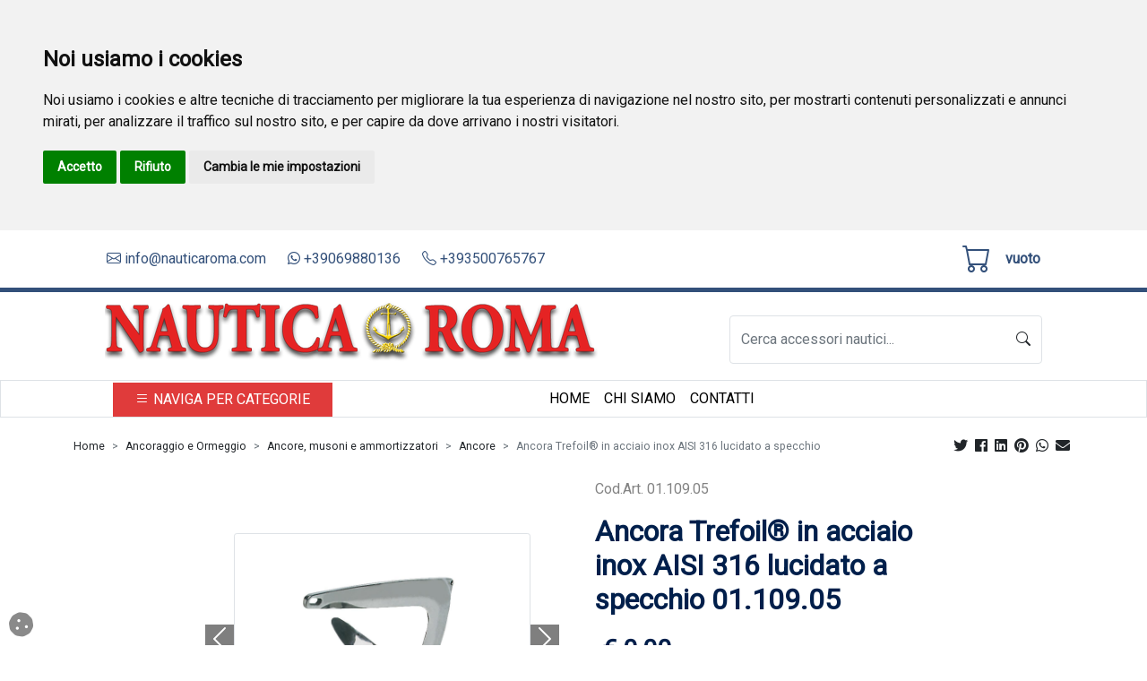

--- FILE ---
content_type: text/html; charset=utf-8
request_url: https://nauticaroma.com/IT/ancora-trefoil-in-acciaio-inox-aisi-316-lucidato-a-specchio/76?variante=6348
body_size: 16039
content:


<!DOCTYPE html>

<html lang="it">
<head><meta http-equiv="Content-Type" content="text/html;charset=ISO-8859-1" /><meta http-equiv="X-UA-Compatible" content="IE=edge" /><meta name="viewport" content="width=device-width, initial-scale=1.0, maximum-scale=1.0, user-scalable=0" /><meta name="author" content="tredweb.com" /><meta name="format-detection" content="telephone=no" />

    <script type="application/ld+json">
{
    "@context": "http://schema.org",
    "@type": "LocalBusiness",
    "image": "https://nauticaroma.com/images/logo-Nautica-Roma-S.r.l.s.png",
    "address": {
    "@type": "PostalAddress",
	"addressCountry": "IT"
    },
    "description": "",
    "name": "Nautica Roma S.r.l.s.",
    "alternateName": "",
    "priceRange":"€€€€€€",
    "currenciesAccepted": "EUR",
    "paymentAccepted":"PayPal, Bonifico, ",
    "openingHours":["Lun-Ven 08:30-12:30 14:30-18:30",
	  				"Sab 08:30-12:30"],
    "telephone": "+39069880136",
    "email": "info@nauticaroma.com",
    "url": "https://nauticaroma.com",
	"hasMap": "",
    "sameAs": [
	"",
	"",
	"",
	"",
	"",
	""
		]
}
    </script>
    <title>
	Ancora Trefoil® in acciaio inox AISI 316 lucidato a specchio:prezzi Ancore articoli nautici
</title><link href="/css/bootstrap.min.css" rel="stylesheet" type="text/css" /><link href="/fontawesome/css/all.min.css" rel="stylesheet" type="text/css" /><link href="https://fonts.googleapis.com/css2?family=Roboto&amp;display=swap" rel="stylesheet" />

    <!-- Favicon -->
    <link rel="shortcut icon" href="/favicon.ico" /><link rel="apple-touch-icon" sizes="57x57" href="/images/favicon/apple-icon-57x57.png" /><link rel="apple-touch-icon" sizes="60x60" href="/images/favicon/apple-icon-60x60.png" /><link rel="apple-touch-icon" sizes="72x72" href="/images/favicon/apple-icon-72x72.png" /><link rel="apple-touch-icon" sizes="76x76" href="/images/favicon/apple-icon-76x76.png" /><link rel="apple-touch-icon" sizes="114x114" href="/images/favicon/apple-icon-114x114.png" /><link rel="apple-touch-icon" sizes="120x120" href="/images/favicon/apple-icon-120x120.png" /><link rel="apple-touch-icon" sizes="144x144" href="/images/favicon/apple-icon-144x144.png" /><link rel="apple-touch-icon" sizes="152x152" href="/images/favicon/apple-icon-152x152.png" /><link rel="apple-touch-icon" sizes="180x180" href="/images/favicon/apple-icon-180x180.png" /><link rel="icon" type="image/png" sizes="192x192" href="/images/favicon/android-icon-192x192.png" /><link rel="icon" type="image/png" sizes="32x32" href="/images/favicon/favicon-32x32.png" /><link rel="icon" type="image/png" sizes="96x96" href="/images/favicon/favicon-96x96.png" /><link rel="icon" type="image/png" sizes="16x16" href="/images/favicon/favicon-16x16.png" /><link rel="manifest" href="/images/favicon/manifest.json" /><meta name="msapplication-TileColor" content="#ffffff" /><meta name="msapplication-TileImage" content="/images/favicon/ms-icon-144x144.png" /><meta name="theme-color" content="#ffffff" /><link href="/css/tredweb.css" rel="stylesheet" /><link href="/css/global.css" rel="stylesheet" type="text/css" />

    <!-- Icon Bootstrap -->
    <link rel="stylesheet" href="https://cdn.jsdelivr.net/npm/bootstrap-icons@1.7.1/font/bootstrap-icons.css" />

    <script src="https://polyfill.io/v2/polyfill.min.js?features=IntersectionObserver"></script>
    
    <script type="application/ld+json">
    {
        "@context": "http://schema.org",
        "@type": "Product",
        "mainEntityOfPage": {
        "@type": "WebPage",
        "@id": "https://nauticaroma.com"
        },




        "description": "Fabbricate in microfusione e lavorate a mano. Con finitura di qualità e dimensioni ottimali. Ancora Trefoil® in acciaio inox AISI 316 lucidato a specchio prezzi Ancore articoli nautici Ancore, musoni e ammortizzatori Ancoraggio e Ormeggio",
        "image":"https://nauticaroma.com/public/articoli/https://nauticaroma.com/public/articoli/ancora-trefoil-inox-5-kg.jpg",




        "name": "Ancora Trefoil® in acciaio inox AISI 316 lucidato a specchio",

        "aggregateRating" : "",
        "review" : "",
        "mpn":"",
        "sku":"",
        "offers":[{"type":"http://schema.org/Offer","name":"Ancora Trefoil® in acciaio inox AISI 316 lucidato a specchio","price":"0.00","priceCurrency":"EUR","availability":"http://schema.org/OutOfStock","itemCondition":"http://schema.org/NewCondition","url":"https://nauticaroma.com/IT/ancora-trefoil-in-acciaio-inox-aisi-316-lucidato-a-specchio/76?variante=6348","sku":"76","gtin13":"","review":null,"aggregateRating":null}],
        "brand":""
    }
    </script>
    <script>        
        var map;
        function initMap() {
            map = new google.maps.Map(document.getElementById('map'), {
                center: { lat: 41.4712173, lng:12.6603949},
                zoom: 15
            });
            var marker = new google.maps.Marker({ position: { lat: 41.4712173, lng:12.6603949}, map: map });
            var tooltip = '<div class="tooltip_map">' +
                    '<p><strong>Nautica Roma S.r.l.s.</strong><br/>' +
                    'Via Nettuno-Velletri 36<br/>' +
                    '00048&nbsp;Nettuno&nbsp;(Roma)<br/>' +
                    'Tel. +39069880136</p>' +
                '</div>';

            var infowindow = new google.maps.InfoWindow({
                content: tooltip
            });
            google.maps.event.addListener(marker, 'click', function () {
                infowindow.open(map, marker);
            });

        }
    </script>
    <!-- script analytics e facebook -->
    <script type="text/javascript">
        var idPagina =76;
        var idGruppo =0;

        if ('' !== "") {
            (function (i, s, o, g, r, a, m) {
                i['GoogleAnalyticsObject'] = r; i[r] = i[r] || function () {
                    (i[r].q = i[r].q || []).push(arguments)
                }, i[r].l = 1 * new Date(); a = s.createElement(o),
                    m = s.getElementsByTagName(o)[0]; a.async = 1; a.src = g; m.parentNode.insertBefore(a, m)
            })(window, document, 'script', 'https://www.google-analytics.com/analytics.js', 'ga');

            ga('create', '', 'auto');
            ga('send', 'pageview');
        }
        if ('' !== "") {
            !function (f, b, e, v, n, t, s) {
                if (f.fbq) return; n = f.fbq = function () {
                    n.callMethod ?
                        n.callMethod.apply(n, arguments) : n.queue.push(arguments)
                }; if (!f._fbq) f._fbq = n;
                n.push = n; n.loaded = !0; n.version = '2.0'; n.queue = []; t = b.createElement(e); t.async = !0;
                t.src = v; s = b.getElementsByTagName(e)[0]; s.parentNode.insertBefore(t, s)
            }(window,
                document, 'script', 'https://connect.facebook.net/en_US/fbevents.js');
            fbq('init', ''); // Insert your pixel ID here.
            fbq('track', "PageView");
        }
    </script>



    <script>
        window.onload = function () {
            changeWhatsApp();
        };
    </script>
    <!-- Cookie Consent by TermsFeed https://www.TermsFeed.com -->
    <script type="text/javascript" src="https://www.termsfeed.com/public/cookie-consent/4.1.0/cookie-consent.js" charset="UTF-8"></script>
    <script type="text/javascript" charset="UTF-8">
        document.addEventListener('DOMContentLoaded', function () {
            cookieconsent.run({ "notice_banner_type": "headline", "consent_type": "express", "palette": "light", "language": "it", "page_load_consent_levels": ["strictly-necessary"], "notice_banner_reject_button_hide": false, "preferences_center_close_button_hide": false, "page_refresh_confirmation_buttons": false, "website_name": "nauticaroma", "website_privacy_policy_url": "https://nauticaroma.com/IT/privacy-terms/34" });
        });
    </script>

    <!-- Google Analytics -->
    <!-- Global site tag (gtag.js) - Google Analytics -->
    <script type="text/plain" data-cookie-consent="tracking" async src="https://www.googletagmanager.com/gtag/js?id=G-TXKY660P2Q"></script>
    <script type="text/plain" data-cookie-consent="tracking">
      window.dataLayer = window.dataLayer || [];
      function gtag(){dataLayer.push(arguments);}
      gtag('js', new Date());

      gtag('config', 'G-TXKY660P2Q');
    </script>
    <!-- end of Google Analytics-->

    <noscript>Free cookie consent management tool by <a href="https://www.termsfeed.com/privacy-policy-generator/">TermsFeed Free Privacy Policy Generator</a></noscript>
    <!-- End Cookie Consent by TermsFeed https://www.TermsFeed.com -->





    <!-- Below is the link that users can use to open Preferences Center to change their preferences. Do not modify the ID parameter. Place it where appropriate, style it as needed. -->

    <a href="#" id="open_preferences_center">
        <i class="fas fa-cookie cookie"></i>
    </a>

    

    

    <script type="text/javascript" src="//widget.trustpilot.com/bootstrap/v5/tp.widget.bootstrap.min.js" async></script>
<meta name="description" content="Ancora Trefoil® in acciaio inox AISI 316 lucidato a specchio:prezzi Ancore articoli nautici Ancore, musoni e ammortizzatori Ancoraggio e Ormeggio" /><meta name="keywords" content="Ancora,Trefoil®,in,acciaio,inox,AISI,316,lucidato,a,specchio,Ancore,Ancore,,musoni,e,ammortizzatori,Ancoraggio,e,Ormeggio" /><meta property="og:title" content="Ancora Trefoil® in acciaio inox AISI 316 lucidato a specchio" /><meta property="og:type" content="website" /><meta property="og:url" content="https://nauticaroma.com/IT/ancora-trefoil-in-acciaio-inox-aisi-316-lucidato-a-specchio/76?variante=6348" /><meta property="og:description" content="Ancora Trefoil® in acciaio inox AISI 316 lucidato a specchio:prezzi Ancore articoli nautici Ancore, musoni e ammortizzatori Ancoraggio e Ormeggio" /><meta property="og:image" content="https://nauticaroma.com/public/articoli/ancora-trefoil-inox-5-kg.jpg" /><meta property="og:image:alt" content="Ancora Trefoil inox 5 kg " /><link rel="canonical" href="https://nauticaroma.com/IT/ancora-trefoil-in-acciaio-inox-aisi-316-lucidato-a-specchio/76" /></head>


<body>
    <!-- Barra sopra navbar -->
    <div class="container-fluid bg-white" id="topMenu">
        <!-- Commentare o decommentare se si vuole aggiungere o nascondere barra sopra menu -->
        <div id="ctl00_header" class="row d-flex bg-header py-1 text-white d-lg-none">
        <div class="row justify-content-center"><a class="col-6 d-block text-center" href="https://wa.me/3500765767"><i class="fab fa-whatsapp me-2"></i><div class="d-inline">3500765767</div></a><a class="col-6 d-block text-center" href="tel:+39069880136"><i class="bi bi-telephone me-2"></i><div class="d-inline">+39069880136</div></a></div></div>
        <div class="row flex-wrap justify-content-center border-bottom-custom">
            <div id="ctl00_barraTopMenu" class="col-xxl-10 col-xl-10 col-lg-10 col-md-12 col-sm-12 col-12 d-flex flex-wrap"><div class="col-auto align-self-center text-link-top d-lg-flex d-none"><a href='mailto:info@nauticaroma.com'> <i class='bi bi-envelope'></i>&nbsp;info@nauticaroma.com</a></div><div class="col-auto align-self-center ms-4 text-link-top d-lg-flex d-none"><a href='https://wa.me/+39069880136' target='_blank'> <i class='fab fa-whatsapp'></i>&nbsp;+39069880136</a></div><div class="col-auto align-self-center ms-4 text-link-top d-lg-flex d-none"><a href='tel:+393500765767'> <i class='bi bi-telephone'></i>&nbsp;+393500765767</a></div>
                <!-- Btn Mobile -->
                <div class="col-2 d-lg-none align-self-center text-center" id="btnMobile">
                    
                    <button class="navbar-toggler" type="button" data-bs-toggle="collapse" data-bs-target="#ctl00_listaBarraMenuMobile" aria-controls="ctl00_listaBarraMenuMobile" aria-expanded="false" aria-label="Toggle navigation" id="iconBtn">
                        <i class="bi bi-list color-default fs-1"></i>
                    </button>
                    
                    <ul id="ctl00_listaBarraMenuMobile" class="navbar-nav me-auto mb-2 mb-lg-0 collapse navbar-collapse menu-fixed">
                    <li class="col-10 mt-3 nav-item border rounded"><a class="nav-link color-group-menu d-flex justify-content-center text-uppercase text-sm-none font-weight-bold" title="Ancoraggio e Ormeggio" href="/IT/ancoraggio-e-ormeggio/56"><div class='col-1 me-2'><img class='img-fluid' src='/public/pagine/ancoraggio-e-ormeggio.png'></div>Ancoraggio e Ormeggio</a></li><li class="col-10 mt-3 nav-item border rounded"><a class="nav-link color-group-menu d-flex justify-content-center text-uppercase text-sm-none font-weight-bold" title="Sicurezza e manutenzione" href="/IT/sicurezza-e-manutenzione/60"><div class='col-1 me-2'><img class='img-fluid' src='/public/pagine/sicurezza-e-manutenzione.png'></div>Sicurezza e manutenzione</a></li><li class="col-10 mt-3 nav-item border rounded"><a class="nav-link color-group-menu d-flex justify-content-center text-uppercase text-sm-none font-weight-bold" title="Idraulica e sanitari" href="/IT/idraulica-e-sanitari/61"><div class='col-1 me-2'><img class='img-fluid' src='/public/pagine/idraulica-e-sanitari.png'></div>Idraulica e sanitari</a></li><li class="col-10 mt-3 nav-item border rounded"><a class="nav-link color-group-menu d-flex justify-content-center text-uppercase text-sm-none font-weight-bold" title="Accessori di coperta" href="/IT/accessori-di-coperta/62"><div class='col-1 me-2'><img class='img-fluid' src='/public/pagine/accessori-di-coperta.png'></div>Accessori di coperta</a></li><li class="col-10 mt-3 nav-item border rounded"><a class="nav-link color-group-menu d-flex justify-content-center text-uppercase text-sm-none font-weight-bold" title="Ferramenta inox" href="/IT/ferramenta-inox/63"><div class='col-1 me-2'><img class='img-fluid' src='/public/pagine/ferramenta-inox.png'></div>Ferramenta inox</a></li><li class="col-10 mt-3 nav-item border rounded"><a class="nav-link color-group-menu d-flex justify-content-center text-uppercase text-sm-none font-weight-bold" title="Equipaggiamento elettrico" href="/IT/equipaggiamento-elettrico/64"><div class='col-1 me-2'><img class='img-fluid' src='/public/pagine/equipaggiamento-elettrico.png'></div>Equipaggiamento elettrico</a></li><li class="col-10 mt-3 nav-item border rounded"><a class="nav-link color-group-menu d-flex justify-content-center text-uppercase text-sm-none font-weight-bold" title="Motonautica e accessori" href="/IT/motonautica-e-accessori/65"><div class='col-1 me-2'><img class='img-fluid' src='/public/pagine/motonautica-e-accessori.png'></div>Motonautica e accessori</a></li><li class="col-10 mt-3 nav-item border rounded"><a class="nav-link color-group-menu d-flex justify-content-center text-uppercase text-sm-none font-weight-bold" title="Elettronica e navigazione" href="/IT/elettronica-e-navigazione/66"><div class='col-1 me-2'><img class='img-fluid' src='/public/pagine/elettronica-e-navigazione.png'></div>Elettronica e navigazione</a></li><li class="col-10 mt-3 nav-item border rounded"><a class="nav-link color-group-menu d-flex justify-content-center text-uppercase text-sm-none font-weight-bold" title="Scalette, passerelle" href="/IT/scalette-passerelle/67"><div class='col-1 me-2'><img class='img-fluid' src='/public/pagine/scalette-passerelle.png'></div>Scalette, passerelle</a></li><li class="col-10 mt-3 nav-item border rounded"><a class="nav-link color-group-menu d-flex justify-content-center text-uppercase text-sm-none font-weight-bold" title="Scalette, passerelle  " href="/IT/scalette-passerelle/67"><div class='col-1 me-2'><img class='img-fluid' src='/public/pagine/scalette-passerelle.png'></div>Scalette, passerelle  </a></li><li class="col-10 mt-3 nav-item border rounded"><a class="nav-link color-group-menu d-flex justify-content-center text-uppercase text-sm-none font-weight-bold" title="Attrezzature vela" href="/IT/attrezzature-vela/68"><div class='col-1 me-2'><img class='img-fluid' src='/public/pagine/attrezzature-vela.png'></div>Attrezzature vela</a></li><li class="col-10 mt-3 nav-item border rounded"><a class="nav-link color-group-menu d-flex justify-content-center text-uppercase text-sm-none font-weight-bold" title="Parabordi, boe" href="/IT/parabordi-boe/69"><div class='col-1 me-2'><img class='img-fluid' src='/public/pagine/parabordi-boe.png'></div>Parabordi, boe</a></li><li class="col-10 mt-3 nav-item border rounded"><a class="nav-link color-group-menu d-flex justify-content-center text-uppercase text-sm-none font-weight-bold" title="Comfort a bordo" href="/IT/comfort-a-bordo/70"><div class='col-1 me-2'><img class='img-fluid' src='/public/pagine/comfort-a-bordo.png'></div>Comfort a bordo</a></li></ul>
                    
                </div>
                <!-- Carrello -->
                <div class="col-auto justify-content-end d-flex align-content-center py-2 ms-auto">
                    <a href="/IT/Carrello" id="ctl00_linkCarrello" rel="nofollow" title="Carrello" class="carrello d-flex link-carrello text-link-top" alt="Carrello">
                        <div class="col-auto position-relative">
                            <i class="bi bi-cart fa-2x"></i>
                            <div class="col-1 justify-content-center d-flex flex-wrap" style="position: absolute; top: 25%; right: 45%;">
                                <div class="col-auto pezzi-carrello px-2 small fw-bolder align-content-center d-none"></div>
                            </div>

                        </div>
                        <div class="prezzo-carrello d-md-none d-sm-none d-none align-self-center fw-bolder ps-3 d-xxl-block d-xl-block d-lg-block">Vuoto</div>
                    </a>
                </div>

            </div>
        </div>
    </div>

    <!-- Navbar -->
    <nav class="navbar navbar-expand-lg navbar-light flex-wrap pb-3">
        <div class="container-fluid">
            <div class="col-xxl-10 col-xl-10 col-lg-10 col-md-12 col-sm-12 col-12 d-flex flex-wrap mx-auto">
                <!--  Logo  -->
                <div class="col-12 col-lg-auto text-center">
                    <a class="navbar-brand" href="/" title="Nautica Roma S.r.l.s.">
                        <img class="img-fluid" alt="Nautica Roma S.r.l.s." title="Nautica Roma S.r.l.s." src="/images/logo-Nautica-Roma-S.r.l.s.png" />
                    </a>
                </div>
                <!--  Ricerca  -->
                <div class="col-lg-4 col-12 ms-auto align-self-center">
                    <form class="d-flex border rounded py-2 bg-white" id="formSearch">
                        <input class="form-control border-0" type="search" placeholder="Cerca accessori nautici..." aria-label="Search" id="ricera" oninput="ricercaAsincrona(this,event)">
                        <button class="btn bg-white border-0" onclick="inviaRicerca()"><i class="bi bi-search"></i></button>
                    </form>
                </div>
            </div>

        </div>
        <div class="container-fluid justify-content-center border d-lg-flex d-none">
            <div class="col-12 col-md-10 d-flex flex-wrap">
                <!-- Dropdown -->
                <div class="col-3 col-md-3 px-2 align-self-end">

                    <div class="dropdown">
                        <button class="w-100 btn btn-dropdown-menu dropdown-toggle rounded-0" type="button" id="dropdownMenu" data-bs-toggle="dropdown" aria-expanded="false">
                            <span class="text-uppercase">
                                <i class="bi bi-list"></i>&nbsp;Naviga per categorie
                            </span>
                        </button>
                        <ul id="ctl00_listaBarraMenuDropDown" class="dropdown-menu w-100 rounded-0 p-0" aria-labelledby="dropdownMenu" style="z-index: 2">
                            
                        <li class="list-group-item"><a class="dropdown-item color-group-menu d-flex text-center font-weight-bold" title="Ancoraggio e Ormeggio" href="/IT/ancoraggio-e-ormeggio/56"><div class='col-1 me-2'><img class='img-fluid' src = '/public/pagine/ancoraggio-e-ormeggio.png'></div>Ancoraggio e Ormeggio</a></li><li class="list-group-item"><a class="dropdown-item color-group-menu d-flex text-center font-weight-bold" title="Sicurezza e manutenzione" href="/IT/sicurezza-e-manutenzione/60"><div class='col-1 me-2'><img class='img-fluid' src = '/public/pagine/sicurezza-e-manutenzione.png'></div>Sicurezza e manutenzione</a></li><li class="list-group-item"><a class="dropdown-item color-group-menu d-flex text-center font-weight-bold" title="Idraulica e sanitari" href="/IT/idraulica-e-sanitari/61"><div class='col-1 me-2'><img class='img-fluid' src = '/public/pagine/idraulica-e-sanitari.png'></div>Idraulica e sanitari</a></li><li class="list-group-item"><a class="dropdown-item color-group-menu d-flex text-center font-weight-bold" title="Accessori di coperta" href="/IT/accessori-di-coperta/62"><div class='col-1 me-2'><img class='img-fluid' src = '/public/pagine/accessori-di-coperta.png'></div>Accessori di coperta</a></li><li class="list-group-item"><a class="dropdown-item color-group-menu d-flex text-center font-weight-bold" title="Ferramenta inox" href="/IT/ferramenta-inox/63"><div class='col-1 me-2'><img class='img-fluid' src = '/public/pagine/ferramenta-inox.png'></div>Ferramenta inox</a></li><li class="list-group-item"><a class="dropdown-item color-group-menu d-flex text-center font-weight-bold" title="Equipaggiamento elettrico" href="/IT/equipaggiamento-elettrico/64"><div class='col-1 me-2'><img class='img-fluid' src = '/public/pagine/equipaggiamento-elettrico.png'></div>Equipaggiamento elettrico</a></li><li class="list-group-item"><a class="dropdown-item color-group-menu d-flex text-center font-weight-bold" title="Motonautica e accessori" href="/IT/motonautica-e-accessori/65"><div class='col-1 me-2'><img class='img-fluid' src = '/public/pagine/motonautica-e-accessori.png'></div>Motonautica e accessori</a></li><li class="list-group-item"><a class="dropdown-item color-group-menu d-flex text-center font-weight-bold" title="Elettronica e navigazione" href="/IT/elettronica-e-navigazione/66"><div class='col-1 me-2'><img class='img-fluid' src = '/public/pagine/elettronica-e-navigazione.png'></div>Elettronica e navigazione</a></li><li class="list-group-item"><a class="dropdown-item color-group-menu d-flex text-center font-weight-bold" title="Scalette, passerelle" href="/IT/scalette-passerelle/67"><div class='col-1 me-2'><img class='img-fluid' src = '/public/pagine/scalette-passerelle.png'></div>Scalette, passerelle</a></li><li class="list-group-item"><a class="dropdown-item color-group-menu d-flex text-center font-weight-bold" title="Scalette, passerelle  " href="/IT/scalette-passerelle/67"><div class='col-1 me-2'><img class='img-fluid' src = '/public/pagine/scalette-passerelle.png'></div>Scalette, passerelle  </a></li><li class="list-group-item"><a class="dropdown-item color-group-menu d-flex text-center font-weight-bold" title="Attrezzature vela" href="/IT/attrezzature-vela/68"><div class='col-1 me-2'><img class='img-fluid' src = '/public/pagine/attrezzature-vela.png'></div>Attrezzature vela</a></li><li class="list-group-item"><a class="dropdown-item color-group-menu d-flex text-center font-weight-bold" title="Parabordi, boe" href="/IT/parabordi-boe/69"><div class='col-1 me-2'><img class='img-fluid' src = '/public/pagine/parabordi-boe.png'></div>Parabordi, boe</a></li><li class="list-group-item"><a class="dropdown-item color-group-menu d-flex text-center font-weight-bold" title="Comfort a bordo" href="/IT/comfort-a-bordo/70"><div class='col-1 me-2'><img class='img-fluid' src = '/public/pagine/comfort-a-bordo.png'></div>Comfort a bordo</a></li></ul>
                    </div>
                </div>
                <!-- Gruppi Menu -->
                
                <!-- Pagine Menu -->
                <div class="col-9 col-md-8 collapse navbar-collapse justify-content-center">
                    <ul id="ctl00_listaBarraMenu" class="navbar-nav mr-auto"><li class="nav-item"><a class="nav-link text-black text-center text-uppercase text-sm-none font-weight-bold" title="Attrezzature e accessori nautici vendita online" href="/IT/attrezzature-e-accessori-nautici/1">Home</a></li><li class="nav-item"><a class="nav-link text-black text-center text-uppercase text-sm-none font-weight-bold" title="Vendita On-Line Ricambi e Prodotti Nautici" href="/IT/vendita-on-line-ricambi-e-prodotti-nautici/28">Chi Siamo</a></li><li class="nav-item"><a class="nav-link text-black text-center text-uppercase text-sm-none font-weight-bold" title="Contatti" href="/IT/contatti/30">Contatti</a></li></ul>
                </div>
            </div>

            <!-- Fine Navbar -->
        </div>

        <!-- Div che si apre con la parola cercata -->
        <div class="p-relative container-fluid bg-white px-0" id="divRicerca" style="z-index: 3">
            <!-- Div che si apre con l'inserimento della parola sulla barra di ricerca (Desktop) -->
            <div class="menu-modal-ricerca m-0 p-0 row p-absolute mx-auto" style="height: 0px">
            </div>
        </div>
    </nav>

    <header></header>

    <div id="ctl00_langdiv" data-lang="IT"></div>
    <a rel="nofollow" title="Risultati ricerca" id="invioRicerca"></a>

    <div id="placeholdermenu" class="placeholdermenu hidden"></div>

    <form name="aspnetForm" method="post" action="#" id="aspnetForm">
<div>
<input type="hidden" name="__VIEWSTATE" id="__VIEWSTATE" value="/[base64]/bOF9fO4RpVuW8o+opA==" />
</div>


<script type="text/javascript">
//<![CDATA[
cookie();//]]>
</script>

<div>

	<input type="hidden" name="__VIEWSTATEGENERATOR" id="__VIEWSTATEGENERATOR" value="E7E0F7B3" />
	<input type="hidden" name="__EVENTVALIDATION" id="__EVENTVALIDATION" value="/wEdAAcBagr/69heQdrBgTTN3xVpZhmOjGw5HvZZD2io6xG18SkKxGUaJUL4tz5E3KZ3nkISE1h4RoJcvSaAuDqsro/gvuaN854EohKN6BIxpAZHjCbIEoCss4+7GL2LIe5jEFFmGf+LklA41lI4pQgf8G3qQtp8T/uBwXHhtHmRYttKmgbr6eJaoEFJxMqgbgC74Cs=" />
</div>
        
    <input type="hidden" name="ctl00$body$width" id="ctl00_body_width" />
    <input type="hidden" name="ctl00$body$height" id="ctl00_body_height" />
    <div id="ctl00_body_sessione" data-value="4buyepmaeptevoi4dbbr02ix"></div>

    <div id="ctl00_body_containerBreadecrumb" class="container mt-1 mb-4">
        <div id="ctl00_body_rowBreadecrumb" class="row justify-content">
            <div id="ctl00_body_boxBreadecrumb" class="col-lg-12 col-12 d-flex flex-wrap justify-content-between"><nav class="align-self-center small" style="--bs-breadcrumb-divider: &#39;>&#39;;" aria-label="breadcrumb" id="navBreadcrumb"><ol itemscope itemtype="http://schema.org/BreadcrumbList" class="breadcrumb mb-0" id="olBreadcrumb"><li itemscope="" itemtype="http://schema.org/ListItem" itemprop="itemListElement" class="breadcrumb-item small"><a itemprop='item' title='Home' href='/'>Home</a><meta itemprop='name' content='Home'/><meta itemprop='position' content='1' /></li><li class="breadcrumb-item small" itemscope="" itemtype="http://schema.org/ListItem" itemprop="itemListElement"><a itemprop='item' title='Ancoraggio e Ormeggio' href='/IT/ancoraggio-e-ormeggio/56'>Ancoraggio e Ormeggio</a><meta itemprop='name' content='Ancoraggio e Ormeggio'/><meta itemprop='position' content='2' /></li><li class="breadcrumb-item small" itemscope="" itemtype="http://schema.org/ListItem" itemprop="itemListElement"><a itemprop='item' title='Ancore, musoni e ammortizzatori' href='/IT/ancore-musoni-e-ammortizzatori/56/71'>Ancore, musoni e ammortizzatori</a><meta itemprop='name' content='Ancore, musoni e ammortizzatori'/><meta itemprop='position' content='3' /></li><li class="breadcrumb-item small" itemscope="" itemtype="http://schema.org/ListItem" itemprop="itemListElement"><a itemprop='item' title='Ancore' href='/IT/ancore/56/71/S72'>Ancore</a><meta itemprop='name' content='Ancore'/><meta itemprop='position' content='4' /></li><li class="breadcrumb-item small active" aria-current="page" itemscope="" itemtype="http://schema.org/ListItem" itemprop="itemListElement" title="Ancora Trefoil® in acciaio inox AISI 316 lucidato a specchio">Ancora Trefoil® in acciaio inox AISI 316 lucidato a specchio<meta itemprop='name' content='Ancora Trefoil® in acciaio inox AISI 316 lucidato a specchio'/><meta itemprop='position' content='6' /><meta itemprop='item' content='https://nauticaroma.com/IT/ancora-trefoil-in-acciaio-inox-aisi-316-lucidato-a-specchio/76' /></li></ol></nav>
                
                
                
                <div id="ctl00_body_BloccoSocialShare" class="col-auto ms-auto"><div class="w-100 text-right text-lg-right pr-0 mb-lg-0"><div class="col-12 collapse divCondivisione show" id="condividi76"><strong class='d-none'>Condividi:</strong><a href="https://twitter.com/intent/tweet?hashtags=&text=Ho trovato questo nuovo prodotto su Nautica Roma S.r.l.s.&url=https://nauticaroma.com/IT/ancora-trefoil-in-acciaio-inox-aisi-316-lucidato-a-specchio/76?variante=6348" class="m-1" title="Condividi su Twitter" target="_blank" data-provider="twitter"><i class='fab fa-twitter mr-1'></i></a><a href="https://www.facebook.com/sharer.php?u=https://nauticaroma.com/IT/ancora-trefoil-in-acciaio-inox-aisi-316-lucidato-a-specchio/76?variante=6348" class="m-1" title="Condividi su Facebook" target="_blank" data-provider="facebook"><i class='fab fa-facebook mr-1'></i></a><a href="https://www.linkedin.com/shareArticle?mini=true&url=https://nauticaroma.com/IT/ancora-trefoil-in-acciaio-inox-aisi-316-lucidato-a-specchio/76?variante=6348" title="Condividi su Linkedin" class="m-1" target="_blank" data-provider="linkedin"><i class='fab fa-linkedin mr-1'></i></a><a href="https://pinterest.com/pin/create/bookmarklet/?media=https://nauticaroma.com/public/articoli/https://nauticaroma.com/public/articoli/ancora-trefoil-inox-5-kg.jpg&url=https://nauticaroma.com/IT/ancora-trefoil-in-acciaio-inox-aisi-316-lucidato-a-specchio/76?variante=6348&is_video=false&description=Ho trovato questo nuovo prodotto su Nautica Roma S.r.l.s." title="Condividi su Pinterest" class="m-1" target="_blank" data-provider="pinterest"><i class='fab fa-pinterest mr-1'></i></a><a href="whatsapp://send?text=https://nauticaroma.com/IT/ancora-trefoil-in-acciaio-inox-aisi-316-lucidato-a-specchio/76?variante=6348 Ho trovato questo nuovo prodotto su Nautica Roma S.r.l.s." title="Condividi su Whatsapp" class="m-1" target="_blank" data-provider="whatsapp"><i class='fab fa-whatsapp mr-1'></i></a><a href="mailto:?subject=Ho trovato questo nuovo prodotto su Nautica Roma S.r.l.s.&body=Ho trovato questo nuovo prodotto su Nautica Roma S.r.l.s., https://nauticaroma.com/IT/ancora-trefoil-in-acciaio-inox-aisi-316-lucidato-a-specchio/76?variante=6348" title="Condividi via Email" class="m-1" target="_blank" data-provider="email"><i class='fas fa-envelope mr-1'></i></a></div></div></div>
                
                
                
                
            </div>
        </div>
    </div>


    

        <div id="ctl00_body_rowCarosello" class="col-12 justify-content-center mb-1"><div class="col-12 d-flex flex-wrap justify-content-center testo-prezzo my-3  d-flex flex-wrap"><div id="slideProdotto" class="col-lg-4 col-12 text-center align-self-center carousel slide px-5" data-interval="false"><div class="carousel-indicators"><button class="bg-black active" type="button" data-bs-target="#slideProdotto" data-bs-slide-to="0" aria-current="true" aria-label="Immagine 0"></button><button class="bg-black" type="button" data-bs-target="#slideProdotto" data-bs-slide-to="1" aria-current="true" aria-label="Immagine 1"></button></div><button class="carousel-control-prev" data-bs-slide="prev" data-bs-target="#slideProdotto" aria-hidden="true" type="button"><span class='carousel-control-prev-icon bg-black' aria-hidden='true'></span><span class='visually-hidden'>Previous</span></button><button class="carousel-control-next" data-bs-slide="next" data-bs-target="#slideProdotto" aria-hidden="true" type="button"><span class='carousel-control-next-icon bg-black' aria-hidden='true'></span><span class='visually-hidden'>Next</span></button><div class="carousel-inner border rounded-1 vertical px-lg-5" role="listbox"><div class="carousel-item active"><img title="Ancora Trefoil® in acciaio inox AISI 316 lucidato a specchio" id="img-popup" class="img-fluid" idMedia="48" loading="lazy" src="/public/articoli/ancora-trefoil-in-acciaio-inox-aisi-316-lucidato-a-specchio.jpg" alt="Ancora Trefoil® in acciaio inox AISI 316 lucidato a specchio" style="border-width:0px;" /></div><div class="carousel-item"><img title="Ancora Trefoil inox 5 kg " id="img-popup" class="img-fluid" idMedia="5406" loading="lazy" src="/public/articoli/ancora-trefoil-inox-5-kg.jpg" alt="Ancora Trefoil inox 5 kg " style="border-width:0px;" /></div></div></div><div class="col-xxl-4 col-xl-4 col-lg-4 col-md-12 col-sm-12 col-12 px-4 text-md-start text-center"><div class="divCodiceArticolo w-100" id="CodiceArticolo">Cod.Art. 01.109.05</div><h1 id="ctl00_body_Titolo" class="mt-3 fw-bolder color-default fs-2">Ancora Trefoil® in acciaio inox AISI 316 lucidato a specchio 01.109.05</h1><div></div><div class="divSottocategoriaDettaglioProdotto col-12"></div><div class="w-100"><div class="col-3 col-lg-12 px-0 prezzo-sconto-finale text-center d-none" id="prezzo_sconto_finale"></div><div id="prezzo-prodotto" class="col-12 d-flex flex-wrap justify-content-md-start justify-content-center testo-prezzo my-3" value=",00"><div id="prezzo_partenza_dettaglio" class="col-auto text-center px-2 d-flex flex-wrap prezzo-finale prezzo-scontato fs-3" data-value="0,00" value="0,00">€&nbsp;0,00</div><div class="col-12 px-2 color-default small">IVA Inclusa</div></div></div><div class="w-100 text-center d-none text-danger pb-1" id="erroreArticolo"></div><div class="col col-lg-8 d-flex flex-wrap align-self-center"><a href="#ctl00_body_Contatti" class="ml-auto" title="Contattaci"><div class="btn py-3 py-lg-2 border text-uppercase btnInfo" id="richiedi_info" onclick="clickServizioInfo()">Richiedi Info</div></a></div><button class="btn rounded-0 whatsapp-text mt-4 w-100" type="button"><a href='https://wa.me/+39069880136?text=Richiedo%20info%20a%20proposito%20di%20questo%20articolo.%0Ahttps://nauticaroma.com/IT/ancora-trefoil-in-acciaio-inox-aisi-316-lucidato-a-specchio/76?variante=6348%0A'  target='_blank'><i class='fab fa-whatsapp me-2'></i>Richiedi Info su Whatsapp</a></button><input type="hidden" id="id_session" value="4buyepmaeptevoi4dbbr02ix"></input><input type="hidden" id="nome_articolo" value="Ancora Trefoil® in acciaio inox AISI 316 lucidato a specchio"></input><input type="hidden" id="id_articolo" value="76"></input><input type="hidden" id="id_variante_articolo"></input><input type="hidden" id="trasporto_incluso" data-trasporto-incluso="0" value="0"></input><input type="hidden" data-prezzo-vendita="" value="" id="prezzo_vendita"></input><div id="ctl00_body_boxTrustpilot" class="container d-none"><div class="trustpilot-widget mb-2 mt-0 mt-lg-3 mb-lg-3" data-locale="it-IT" data-template-id="5419b6a8b0d04a076446a9ad" data-businessunit-id="5ff6cc64ce2cff0001b80641" data-style-height="18px" data-style-width="100%" data-theme="light"><a href="https://it.trustpilot.com/review/shop.addessi.it" target="_blank" rel="noopener">Trustpilot</a></div></div></div></div>
            <div id="ctl00_body_carosello" class="carousel slide carousel-fade" data-ride="carousel">
                <div id="ctl00_body_caroselloSlide" class="carousel-inner"></div>
            </div>
        </div>

    

    
    <div id="ctl00_body_divDescrizioneCentrale" class="container">
        <div id="ctl00_body_rowDescrizioneCentrale" class="row justify-content-center">
            
            <div id="ctl00_body_div_descrizione_pagina"></div>
        </div>
        
        <div id="ctl00_body_BloccoFiltri" class="row"></div>
    <div></div></div>
    

    
    <div id="ctl00_body_divCentrale" class="container-fluid pb-5"></div>
    

    
    <div id="ctl00_body_divSecondaDescrizioneCentrale" class="container-fluid mt-5">
        <div class="row">
            <div id="ctl00_body_div_seconda_descrizione"></div>
        </div>
    <div class="row"><div class="col-12 d-xxl-none d-xl-none d-lg-none d-md-none d-sm-none d-none flex-wrap sezioniProdotto"><ul class="pagination vertical-menu tab-sezioni w-100"><a class="col text-center page-item page-link selected" href="#Descrizione" title="Descrizione Prodotto" data-id="sezioneDescrizione"><p class='mb-0'>Dettagli</p></a><a class="col text-center page-item page-link" href="#SpecificheTecniche" title="Specifiche Tecniche Prodotto" data-id="sezioneSpecificheTecniche"><p class='mb-0'>Dimensioni</p></a><a class="col text-center page-item page-link" href="#ModoUso" title="Modo d&#39;uso del prodotto" data-id="sezioneModoUso"><p class='mb-0'>Modo D'uso</p></a><a class="col text-center page-item page-link" href="#ArticoliKit" title="Articoli nel kit" data-id="sezioneKit"><p class='mb-0'>Contenuto del Kit</p></a><a class="col text-center page-item page-link" href="#Media" title="Media Prodotto" data-id="sezioneMedia"><p class='mb-0'>Media</p></a><a class="col text-center page-item page-link" href="#Recensioni" title="Recensioni" data-id="sezioneRecensioni"><p class='mb-0'>Recensioni</p></a><a class="col text-center page-item page-link" href="#Contatti" title="Contatti" data-id="sezioneContatti"><p class='mb-0'>Contattaci</p></a><a class="col text-center page-item page-link" href="#Pagamenti" title="Pagamenti" data-id="sezionePagamenti"><p class='mb-0'>Pagamenti</p></a></ul><div class="sezione sezioneDescrizione mobileCollapse w-100"><div class="d-none d-lg-block mb-4"></div><div class="collpse-descrizione-mobile" data-chiuso="true">Fabbricate in <strong>microfusione</strong> e lavorate a mano. Con finitura di qualità e dimensioni ottimali. <b>Ancora Trefoil® in acciaio inox AISI 316 lucidato a specchio prezzi Ancore articoli nautici Ancore, musoni e ammortizzatori Ancoraggio e Ormeggio</b></div><div class="w-100 justify-content-center collapser collapser-plus collapser-mobile d-inline-flex plus" onclick="toggleDescrizioneMobile(this)"><i class='fas fa-chevron-down'></i></div></div><div class="sezione sezioneModoUso d-none"><div></div></div><div class="sezione sezioneSpecificheTecniche d-none"><div></div></div><div class="sezione sezioneQuarta d-none"><div></div></div><div class="col-12 sezione sezionePagamenti d-none"><div class="col-12 d-flex flex-wrap justify-content-center"><div class="col-12 mb-4">Offriamo pagamenti sicuri online. Puoi scegliere di pagare con Visa, Mastercard, Maestro, American Express, Discover, Diners Club International,Postepay, Paypal senza costi aggiuntivi o in contrassegno.</div><div class="col text-center"><img class="img-fluid" src="/images/pagamenti/bonifico.png" alt="Bonifico" title="Bonifico"></img></div><div class="col text-center"><img class="img-fluid" src="/images/pagamenti/paypal.png" alt="PayPal" title="PayPal"></img></div></div></div></div><div class="col-12 col-lg-8 m-auto d-xxl-flex d-xl-flex d-lg-flex d-md-flex d-sm-flex d-flex flex-wrap sezioniProdottoMobile mb-5"><div class="sezioneDescrizioneMobile w-100 py-3"><div class="col-12 d-flex flex-wrap"><div class='col-12 d-flex flex-wrap color-default fw-bolder'>Dettagli</div></div><div class="w-100 mt-3 sezioneMobile flex-wrap desc-dett" data-chiuso="true"><div id="ctl00_body_documentiMobile" class="mobile flex-wrap"></div>Fabbricate in <strong>microfusione</strong> e lavorate a mano. Con finitura di qualità e dimensioni ottimali. <b>Ancora Trefoil® in acciaio inox AISI 316 lucidato a specchio prezzi Ancore articoli nautici Ancore, musoni e ammortizzatori Ancoraggio e Ormeggio</b></div></div><div class="sezioneModoUsoMobile w-100 p-3 bordo-y"><div onclick="toggleSezione(this)" class="d-flex w-100 titoloSezione"><div class='col-12 d-flex flex-wrap text-black fw-bolder text-uppercase'>Modo D'uso <i class='fas fa-chevron-down ms-auto align-self-center'></i></div></div><div class="w-100 d-none sezioneMobile  flex-wrap" data-chiuso="true"></div></div><div class="sezioneSpecificheTecnicheMobile w-100 p-3 bordo-y"><div onclick="toggleSezione(this)" class="col-12 d-flex flex-wrap"><div class='col-12 d-flex flex-wrap text-black fw-bolder text-uppercase'>Specifiche Tecniche <i class='fas fa-chevron-down ms-auto align-self-center'></i></div></div><div class="w-100 mt-3 d-none sezioneMobile flex-wrap" data-chiuso="true"></div></div><div class="sezioneQuartaDescrizioneMobile w-100 p-3 bordo-y"><div onclick="toggleSezione(this)" class="d-flex w-100 titoloSezione"><div class='col-12 d-flex flex-wrap text-black fw-bolder text-uppercase'>Quarta descrizione <i class='fas fa-chevron-down ms-auto align-self-center'></i></div></div><div class="w-100 mt-3 d-none sezioneMobile flex-wrap" data-chiuso="true"></div></div><div class="sezioneContattiMobile w-100 p-3"><div class="w-100 sezioneMobile flex-wrap" data-chiuso="true"><div id="ctl00_body_divFormContatti" class="row"><div id="ctl00_body_Contatti" class="col-12 formContatti mt-3"><div class="col-12 d-flex flex-wrap"><div class="col-12 text-start text-black text-uppercase mb-4 px-3"><span class='col-12 d-flex flex-wrap color-default fw-bolder'>Richiedi Informazioni</span></div><div class="col-xxl-6 col-xl-6 col-lg-6 col-md-6 col-sm-12 col-12 px-3 align-self-end"><div class="form-floating mb-2 color-default"><input name="ctl00$body$Nome" type="text" id="ctl00_body_Nome" class="form-control border-0 border-bottom rounded-0 " Placeholder="*Nome" Required="required" /><label for="ctl00_body_Nome">Nome</label></div><div class="form-floating mb-2 color-default"><input name="ctl00$body$Email" id="ctl00_body_Email" class="form-control border-0 border-bottom rounded-0" Placeholder="*Email" Required="required" type="email" /><label for="ctl00_body_Email">Email</label></div><div class="form-floating mb-2 color-default"><input name="ctl00$body$Telefono" id="ctl00_body_Telefono" class="form-control border-0 border-bottom rounded-0" Placeholder="*Telefono" Required="" type="tel" onkeypress="return isNumberKey(event)" /><label for="ctl00_body_Telefono">Telefono</label></div><div class="form-floating mb-2 color-default"><textarea name="ctl00$body$Messaggio" rows="4" cols="20" id="ctl00_body_Messaggio" class="form-control border-0 border-bottom rounded-0 h-100 " Placeholder="*Messaggio" Required="">
</textarea><label for="ctl00_body_Messaggio">Messaggio</label></div></div><div class="col-xxl-6 col-xl-6 col-lg-6 col-md-6 col-sm-12 col-12 px-3 align-self-end"></div></div><div class="col-12 col-lg-6 d-block flex-wrap mt-5 px-3"><div class="col-12 my-4"><div class="col-12 p-relative d-inline-flex boxPrivacy px-3"><input id="ctl00_body_Privacy" name="Privacy" type="checkbox" required=""></input><label for="ctl00_body_Privacy" Class="ps-2 text-bold checkbox-label color-default">*Accetto il <u><a title='Regolamento UE 679/2016' target='_blank' href='/IT/privacy-terms/34'>regolamento UE 679/2016</a></u> sulla privacy</label><span class="custom-check fa"></span></div></div><div class="col-12 align-self-center text-xxl-end text-xl-end text-lg-end text-md-center text-sm-center text-center"><button id="ctl00_body_bottone_invia_messaggio" class="w-100 btn text-uppercase rounded-0 btn-form" onclick="inviaFormContatti()">Invia</button></div></div></div></div></div></div><div class="sezionePagamentiMobile w-100 p-3 bordo-y d-none"><div onclick="toggleSezione(this)" class="col-12 d-flex flex-wrap"><div class='col-12 d-flex flex-wrap text-black fw-bolder text-uppercase'>Pagamenti <i class='fas fa-chevron-down ms-auto align-self-center'></i></div></div><div class="w-100 mt-3 d-none sezioneMobile flex-wrap" data-chiuso="true"><div class="col-12 mb-4">Offriamo pagamenti sicuri online. Puoi scegliere di pagare con Visa, Mastercard, Maestro, American Express, Discover, Diners Club International,Postepay, Paypal o in contrassegno senza costi aggiuntivi.</div><div class="col-4 text-center"><img class="img-fluid" src="/images/pagamenti/bonifico.png" alt="Bonifico" title="Bonifico"></img></div><div class="col-4 text-center"><img class="img-fluid" src="/images/pagamenti/paypal.png" alt="PayPal" title="PayPal"></img></div></div></div></div></div></div>
    

    <div class="w-100" id="lazyLoadRallyPoint"></div>
    

    
    <div class="container">
        <a title="Contatti" id="contatti"></a>
        
    </div>
    

    
    <div class="container-fluid">
        <div class="row">
            <div id="ctl00_body_divMap" class="w-100"></div>
        </div>
    </div>
    
    <div class="container">
        <div class="row">
            
        </div>
    </div>
    <div class="container-fluid boxArticoloAggiuntoAlCarrello d-none" id="boxAggiuntoAlCarrello"></div>
    <div id="zoomImmagine" class="modal">
        <!-- The Close Button -->
        <span class="close">&times;</span>
        <!-- Modal Content (The Image) -->
        <img alt="Immagine con zoom" class="modal-content" id="immagineZoommata">
        <!-- Modal Caption (Image Text) -->
        <div id="caption"></div>
    </div>
    <!-- Button trigger modal -->
    <button type="button" id="pulsanteVarianteErrore" class="btn btn-primary d-none" data-bs-toggle="modal" data-bs-target="#exampleModal">
      Errore variante
    </button>

    <!-- Modal -->
    <div class="modal modal-variante fade" id="exampleModal" tabindex="-1" aria-labelledby="exampleModalLabel" aria-hidden="true">
      <div class="modal-dialog">
        <div class="modal-content">
          <div class="modal-header">
            <h5 class="modal-title" id="exampleModalLabel">Errore</h5>
            <button type="button" class="btn-close" data-bs-dismiss="modal" aria-label="Close"></button>
          </div>
          <div class="modal-body">
            Selezionare una variante.
          </div>
          <div class="modal-footer">
            <button type="button" class="btn btn-secondary" data-bs-dismiss="modal">Chiudi</button>
          </div>
        </div>
      </div>
    </div>


        <!-- Btn sali su -->
        <a title="Torna all'inizio della pagina" class="icona-sali-su ml-auto btn-sali-su" style="display: none">
            <i class="fas fa-angle-up"></i>
        </a>
        <!--Fine btn sali su -->
        <div id="footerPlace" class="hidden"></div>

        <!-- Footer -->
        <footer>
            <div class="clearfix"></div>
            <!-- Newsletter NASCOSTO -->
            <div class="container-fluid d-none">
                <div id="ctl00_bloccoNewsletter" class="row"><h4 class="text-center">Iscriviti alla Newsletter</h4><p class="col-12 text-center">Resta aggiornato su novità, tendenze, idee, eventi e anteprime esclusive sul design.<br>In più per te un coupon sconto del 5%</p><div class="col-auto"><div class="input-group mb-3"><input name="email_newsletter" type="text" id="email_newsletter" class="form-control" placeholder="Inserisci qui la tua email" aria-label="Form Newsletter" aria-describedby="Iscrizione Newsletter" required=""></input><button id="ctl00_bottoneEmail_Newsletter" class="btn btn-outline-secondary tastoNewsletter" type="button">Iscriviti</button></div><div class="form-check"><input id="ctl00_privacy_newsletter" class="form-check-input" type="checkbox" name="newsletter"></input><label class="form-check-label" for="privacy_newsletter">*Accetto il <a target='_blank' href='/IT/privacy-terms/3972'>regolamento UE 679/2016</a> sulla privacy</label></div></div></div>
            </div>
            <!-- Dati Footer -->
            <div class="container-fluid">
                <div id="ctl00_dati" class="row justify-content-center bg-footer py-5">
                    
                <div class="col-xxl-8 col-xl-8 col-lg-8 col-md-10 col-sm-12 col-12 d-flex flex-wrap py-5"><div class="col-xxl-3 col-xl-3 col-lg-3 col-md-3 col-sm-12 col-12 text-left"><h4 class="my-3 fw-bolder">Ecommerce</h4><div class="w-100 footerMobileCollapsed lh-lg closed"><div class="w-100"><a title="Termini  e privacy" href="/IT/termini-e-privacy/34">Termini  e privacy</a></div><div class="w-100"><a title="Cambio, resi e rimborsi" href="/IT/cambio-resi-e-rimborsi/35">Cambio, resi e rimborsi</a></div><div class="w-100"><a title="Spedizione e imballaggio" href="/IT/spedizione-e-imballaggio/36">Spedizione e imballaggio</a></div><div class="w-100"><a title="Come ordinare" href="/IT/come-ordinare/37">Come ordinare</a></div><div class="w-100"><a title="Pagamenti" href="/IT/pagamenti/38">Pagamenti</a></div><div class="w-100"><a title="Condizioni generali di vendita" href="/IT/condizioni-generali-di-vendita/39">Condizioni generali di vendita</a></div></div></div><div class="col-xxl-3 col-xl-3 col-lg-3 col-md-3 col-sm-12 col-12 text-left"><h4 class="my-3 fw-bolder">L'azienda</h4><div class="w-100 footerMobileCollapsed lh-lg closed"><div class="w-100"><a title="Chi Siamo" href="/IT/chi-siamo/28">Chi Siamo</a></div><div class="w-100"><a title="Contatti" href="/IT/contatti/30">Contatti</a></div><div class="row m-0 mt-2"></div></div></div><div class="col-xxl-3 col-xl-3 col-lg-3 col-md-3 col-sm-12 col-12 text-left"><h4 class="my-3 fw-bolder">Catalogo</h4><div class="w-100 footerMobileCollapsed lh-lg closed"><div class="w-100 interlinea-catalogo"><a title="Ancoraggio e Ormeggio" href="/IT/ancoraggio-e-ormeggio/56">Ancoraggio e Ormeggio</a></div><div class="w-100 interlinea-catalogo"><a title="Sicurezza e manutenzione" href="/IT/sicurezza-e-manutenzione/60">Sicurezza e manutenzione</a></div><div class="w-100 interlinea-catalogo"><a title="Idraulica e sanitari" href="/IT/idraulica-e-sanitari/61">Idraulica e sanitari</a></div><div class="w-100 interlinea-catalogo"><a title="Accessori di coperta" href="/IT/accessori-di-coperta/62">Accessori di coperta</a></div><div class="w-100 interlinea-catalogo"><a title="Ferramenta inox" href="/IT/ferramenta-inox/63">Ferramenta inox</a></div><div class="w-100 interlinea-catalogo"><a title="Equipaggiamento elettrico" href="/IT/equipaggiamento-elettrico/64">Equipaggiamento elettrico</a></div><div class="w-100 interlinea-catalogo"><a title="Motonautica e accessori" href="/IT/motonautica-e-accessori/65">Motonautica e accessori</a></div><div class="w-100 interlinea-catalogo"><a title="Elettronica e navigazione" href="/IT/elettronica-e-navigazione/66">Elettronica e navigazione</a></div><div class="w-100 interlinea-catalogo"><a title="Scalette, passerelle" href="/IT/scalette-passerelle/67">Scalette, passerelle</a></div><div class="w-100 interlinea-catalogo"><a title="Scalette, passerelle  " href="/IT/scalette-passerelle/67">Scalette, passerelle</a></div><div class="w-100 interlinea-catalogo"><a title="Attrezzature vela" href="/IT/attrezzature-vela/68">Attrezzature vela</a></div><div class="w-100 interlinea-catalogo"><a title="Parabordi, boe" href="/IT/parabordi-boe/69">Parabordi, boe</a></div><div class="w-100 interlinea-catalogo"><a title="Comfort a bordo" href="/IT/comfort-a-bordo/70">Comfort a bordo</a></div></div></div><div class="col-xxl-3 col-xl-3 col-lg-3 col-md-3 col-sm-12 col-12 text-left"><h4 class="my-3 fw-bolder">Metodi di pagamento</h4><div class="w-100 footerMobileCollapsed lh-lg closed"><div class="col-12 d-flex flex-wrap my-3"><div class="col-auto me-4 align-self-center"><img class='img-fluid' src='/images/pagamenti/bonifico.png' title='Bonifico' alt='Bonifico'/></div><div class="col-auto me-4 align-self-center"><img class='img-fluid' src='/images/pagamenti/paypal.png' title='PayPal' alt='PayPal'/></div></div></div></div></div></div>
            </div>
            <!-- Descrizione footer -->
            <div class="container-fluid border-top">
                <div id="ctl00_row_descrizione_footer" class="row bg-footer">
                    <div id="ctl00_descrizione_footer" class="col-12 text-center"></div>
                <div class="col-12 text-center justify-content-center d-flex flex-wrap py-3" title="Nautica Roma S.r.l.s."><p class="col-12 m-2 small">Nautica Roma S.r.l.s. - © 2022 -Via Nettuno-Velletri,36 00048 Nettuno (Roma) - CCIA di Roma n. REA 1592794 - Capitale Sociale € 100,00 I.V.</p><a href="https://tredweb.com" title="Tredweb" class="col-12 small" target="_blank">Realizzazione Sito e Web Marketing Tredweb S.r.l</a></div></div>
            </div>
            <!-- Fine Descrizione footer -->
            <!--<a id="whatsAppFooter" onClick="fbq('track', 'Lead', {
        content_name: 'wa-mobile'});ga('send', 'event', 'wa-mobile', 'click')" href="https://wa.me/+393394767330?text=Chatta%20o%20avvia%20una%20Videochiamata%20per%20vedere%20il%20prodotto%20che%20vuoi%20acquistare!!">
                <div class="call "><i class="fab fa-whatsapp fa-2x"></i></div>
            </a>-->
        </footer>
        <!-- Fine Footer -->

    </form>
    <!-- jQuery -->
    <script src="/js/jquery.min.js"></script>
    <script src="/js/popper.min.js"></script>
    <!-- Bootstrap Core JavaScript -->
    <script src="/js/bootstrap.min.js"></script>
    <script src="/js/global.js"></script>
    <script src="/js/jquery.touchSwipe.min.js"></script>
    <script type="text/javascript">
        jQuery(function ($) {
            $('.carousel-inner').swipe({
                swipeLeft: function (e, direction, distance, duration, count) {
                    $(this).parent().carousel('prev');
                },
                swipeRight: function (e, direction, distance, duration, count) {
                    $(this).parent().carousel('next');
                },
                threshold: 0
            });
        });
    </script>
</body>
</html>
